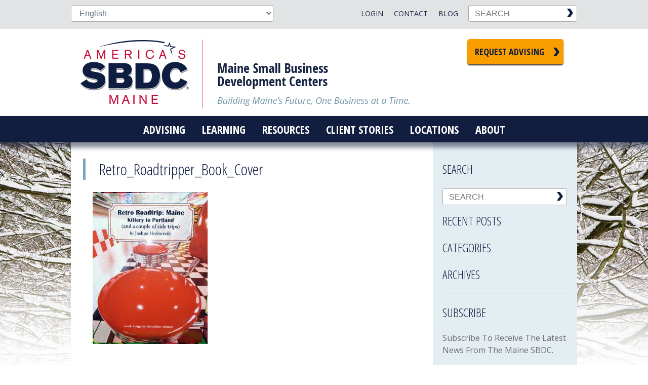

--- FILE ---
content_type: text/html; charset=UTF-8
request_url: https://www.mainesbdc.org/retro-roadtripper-kennebunk/retro_roadtripper_book_cover/
body_size: 17892
content:
<!doctype html>

<!--[if lt IE 7]><html lang="en-US" class="no-js lt-ie9 lt-ie8 lt-ie7"><![endif]-->
<!--[if (IE 7)&!(IEMobile)]><html lang="en-US" class="no-js lt-ie9 lt-ie8"><![endif]-->
<!--[if (IE 8)&!(IEMobile)]><html lang="en-US" class="no-js lt-ie9"><![endif]-->
<!--[if gt IE 8]><!--> <html lang="en-US" class="no-js"><!--<![endif]-->

	<head>
		<!-- Google Tag Manager -->
		<script>(function(w,d,s,l,i){w[l]=w[l]||[];w[l].push({'gtm.start':
		new Date().getTime(),event:'gtm.js'});var f=d.getElementsByTagName(s)[0],
		j=d.createElement(s),dl=l!='dataLayer'?'&l='+l:'';j.async=true;j.src=
		'https://www.googletagmanager.com/gtm.js?id='+i+dl;f.parentNode.insertBefore(j,f);
		})(window,document,'script','dataLayer','GTM-NW8P982');</script>
		<!-- End Google Tag Manager -->
		
		<meta charset="utf-8">
<script type="text/javascript">
/* <![CDATA[ */
var gform;gform||(document.addEventListener("gform_main_scripts_loaded",function(){gform.scriptsLoaded=!0}),document.addEventListener("gform/theme/scripts_loaded",function(){gform.themeScriptsLoaded=!0}),window.addEventListener("DOMContentLoaded",function(){gform.domLoaded=!0}),gform={domLoaded:!1,scriptsLoaded:!1,themeScriptsLoaded:!1,isFormEditor:()=>"function"==typeof InitializeEditor,callIfLoaded:function(o){return!(!gform.domLoaded||!gform.scriptsLoaded||!gform.themeScriptsLoaded&&!gform.isFormEditor()||(gform.isFormEditor()&&console.warn("The use of gform.initializeOnLoaded() is deprecated in the form editor context and will be removed in Gravity Forms 3.1."),o(),0))},initializeOnLoaded:function(o){gform.callIfLoaded(o)||(document.addEventListener("gform_main_scripts_loaded",()=>{gform.scriptsLoaded=!0,gform.callIfLoaded(o)}),document.addEventListener("gform/theme/scripts_loaded",()=>{gform.themeScriptsLoaded=!0,gform.callIfLoaded(o)}),window.addEventListener("DOMContentLoaded",()=>{gform.domLoaded=!0,gform.callIfLoaded(o)}))},hooks:{action:{},filter:{}},addAction:function(o,r,e,t){gform.addHook("action",o,r,e,t)},addFilter:function(o,r,e,t){gform.addHook("filter",o,r,e,t)},doAction:function(o){gform.doHook("action",o,arguments)},applyFilters:function(o){return gform.doHook("filter",o,arguments)},removeAction:function(o,r){gform.removeHook("action",o,r)},removeFilter:function(o,r,e){gform.removeHook("filter",o,r,e)},addHook:function(o,r,e,t,n){null==gform.hooks[o][r]&&(gform.hooks[o][r]=[]);var d=gform.hooks[o][r];null==n&&(n=r+"_"+d.length),gform.hooks[o][r].push({tag:n,callable:e,priority:t=null==t?10:t})},doHook:function(r,o,e){var t;if(e=Array.prototype.slice.call(e,1),null!=gform.hooks[r][o]&&((o=gform.hooks[r][o]).sort(function(o,r){return o.priority-r.priority}),o.forEach(function(o){"function"!=typeof(t=o.callable)&&(t=window[t]),"action"==r?t.apply(null,e):e[0]=t.apply(null,e)})),"filter"==r)return e[0]},removeHook:function(o,r,t,n){var e;null!=gform.hooks[o][r]&&(e=(e=gform.hooks[o][r]).filter(function(o,r,e){return!!(null!=n&&n!=o.tag||null!=t&&t!=o.priority)}),gform.hooks[o][r]=e)}});
/* ]]> */
</script>


				<meta http-equiv="X-UA-Compatible" content="IE=edge">

		<title>Retro_Roadtripper_Book_Cover - Maine SBDC</title>

				<meta name="HandheldFriendly" content="True">
		<meta name="MobileOptimized" content="320">
		<meta name="viewport" content="width=device-width, initial-scale=1.0"/>

				<link rel="apple-touch-icon" href="https://www.mainesbdc.org/wp-content/themes/mesbdc/library/images/apple-icon-touch.png">
		<link rel="icon" href="https://www.mainesbdc.org/wp-content/themes/mesbdc/favicon.png">
		<!--[if IE]>
			<link rel="shortcut icon" href="https://www.mainesbdc.org/wp-content/themes/mesbdc/favicon.ico">
		<![endif]-->
				<meta name="msapplication-TileColor" content="#f01d4f">
		<meta name="msapplication-TileImage" content="https://www.mainesbdc.org/wp-content/themes/mesbdc/library/images/win8-tile-icon.png">

		<link rel="pingback" href="https://www.mainesbdc.org/xmlrpc.php">

		<style type="text/css">.js .flash {display: none;}</style>
		<meta name='robots' content='index, follow, max-image-preview:large, max-snippet:-1, max-video-preview:-1' />

	<!-- This site is optimized with the Yoast SEO plugin v26.6 - https://yoast.com/wordpress/plugins/seo/ -->
	<link rel="canonical" href="https://www.mainesbdc.org/retro-roadtripper-kennebunk/retro_roadtripper_book_cover/" />
	<meta property="og:locale" content="en_US" />
	<meta property="og:type" content="article" />
	<meta property="og:title" content="Retro_Roadtripper_Book_Cover - Maine SBDC" />
	<meta property="og:url" content="https://www.mainesbdc.org/retro-roadtripper-kennebunk/retro_roadtripper_book_cover/" />
	<meta property="og:site_name" content="Maine SBDC" />
	<meta property="og:image" content="https://www.mainesbdc.org/retro-roadtripper-kennebunk/retro_roadtripper_book_cover" />
	<meta property="og:image:width" content="1934" />
	<meta property="og:image:height" content="2560" />
	<meta property="og:image:type" content="image/jpeg" />
	<meta name="twitter:card" content="summary_large_image" />
	<script type="application/ld+json" class="yoast-schema-graph">{"@context":"https://schema.org","@graph":[{"@type":"WebPage","@id":"https://www.mainesbdc.org/retro-roadtripper-kennebunk/retro_roadtripper_book_cover/","url":"https://www.mainesbdc.org/retro-roadtripper-kennebunk/retro_roadtripper_book_cover/","name":"Retro_Roadtripper_Book_Cover - Maine SBDC","isPartOf":{"@id":"https://www.mainesbdc.org/#website"},"primaryImageOfPage":{"@id":"https://www.mainesbdc.org/retro-roadtripper-kennebunk/retro_roadtripper_book_cover/#primaryimage"},"image":{"@id":"https://www.mainesbdc.org/retro-roadtripper-kennebunk/retro_roadtripper_book_cover/#primaryimage"},"thumbnailUrl":"https://www.mainesbdc.org/wp-content/uploads/2022/08/Retro_Roadtripper_Book_Cover-scaled.jpg","datePublished":"2022-08-12T15:19:12+00:00","breadcrumb":{"@id":"https://www.mainesbdc.org/retro-roadtripper-kennebunk/retro_roadtripper_book_cover/#breadcrumb"},"inLanguage":"en-US","potentialAction":[{"@type":"ReadAction","target":["https://www.mainesbdc.org/retro-roadtripper-kennebunk/retro_roadtripper_book_cover/"]}]},{"@type":"ImageObject","inLanguage":"en-US","@id":"https://www.mainesbdc.org/retro-roadtripper-kennebunk/retro_roadtripper_book_cover/#primaryimage","url":"https://www.mainesbdc.org/wp-content/uploads/2022/08/Retro_Roadtripper_Book_Cover-scaled.jpg","contentUrl":"https://www.mainesbdc.org/wp-content/uploads/2022/08/Retro_Roadtripper_Book_Cover-scaled.jpg","width":1934,"height":2560},{"@type":"BreadcrumbList","@id":"https://www.mainesbdc.org/retro-roadtripper-kennebunk/retro_roadtripper_book_cover/#breadcrumb","itemListElement":[{"@type":"ListItem","position":1,"name":"Home","item":"https://www.mainesbdc.org/"},{"@type":"ListItem","position":2,"name":"Retro Roadtripper &#8211; Kennebunk","item":"https://www.mainesbdc.org/retro-roadtripper-kennebunk/"},{"@type":"ListItem","position":3,"name":"Retro_Roadtripper_Book_Cover"}]},{"@type":"WebSite","@id":"https://www.mainesbdc.org/#website","url":"https://www.mainesbdc.org/","name":"Maine SBDC","description":"Building Maine&#039;s future, one business at a time.","potentialAction":[{"@type":"SearchAction","target":{"@type":"EntryPoint","urlTemplate":"https://www.mainesbdc.org/?s={search_term_string}"},"query-input":{"@type":"PropertyValueSpecification","valueRequired":true,"valueName":"search_term_string"}}],"inLanguage":"en-US"}]}</script>
	<!-- / Yoast SEO plugin. -->


<link rel='dns-prefetch' href='//maps.googleapis.com' />
<link rel="alternate" type="application/rss+xml" title="Maine SBDC &raquo; Feed" href="https://www.mainesbdc.org/feed/" />
<link rel="alternate" title="oEmbed (JSON)" type="application/json+oembed" href="https://www.mainesbdc.org/wp-json/oembed/1.0/embed?url=https%3A%2F%2Fwww.mainesbdc.org%2Fretro-roadtripper-kennebunk%2Fretro_roadtripper_book_cover%2F" />
<link rel="alternate" title="oEmbed (XML)" type="text/xml+oembed" href="https://www.mainesbdc.org/wp-json/oembed/1.0/embed?url=https%3A%2F%2Fwww.mainesbdc.org%2Fretro-roadtripper-kennebunk%2Fretro_roadtripper_book_cover%2F&#038;format=xml" />
<style id='wp-img-auto-sizes-contain-inline-css' type='text/css'>
img:is([sizes=auto i],[sizes^="auto," i]){contain-intrinsic-size:3000px 1500px}
/*# sourceURL=wp-img-auto-sizes-contain-inline-css */
</style>
<style id='wp-emoji-styles-inline-css' type='text/css'>

	img.wp-smiley, img.emoji {
		display: inline !important;
		border: none !important;
		box-shadow: none !important;
		height: 1em !important;
		width: 1em !important;
		margin: 0 0.07em !important;
		vertical-align: -0.1em !important;
		background: none !important;
		padding: 0 !important;
	}
/*# sourceURL=wp-emoji-styles-inline-css */
</style>
<style id='wp-block-library-inline-css' type='text/css'>
:root{--wp-block-synced-color:#7a00df;--wp-block-synced-color--rgb:122,0,223;--wp-bound-block-color:var(--wp-block-synced-color);--wp-editor-canvas-background:#ddd;--wp-admin-theme-color:#007cba;--wp-admin-theme-color--rgb:0,124,186;--wp-admin-theme-color-darker-10:#006ba1;--wp-admin-theme-color-darker-10--rgb:0,107,160.5;--wp-admin-theme-color-darker-20:#005a87;--wp-admin-theme-color-darker-20--rgb:0,90,135;--wp-admin-border-width-focus:2px}@media (min-resolution:192dpi){:root{--wp-admin-border-width-focus:1.5px}}.wp-element-button{cursor:pointer}:root .has-very-light-gray-background-color{background-color:#eee}:root .has-very-dark-gray-background-color{background-color:#313131}:root .has-very-light-gray-color{color:#eee}:root .has-very-dark-gray-color{color:#313131}:root .has-vivid-green-cyan-to-vivid-cyan-blue-gradient-background{background:linear-gradient(135deg,#00d084,#0693e3)}:root .has-purple-crush-gradient-background{background:linear-gradient(135deg,#34e2e4,#4721fb 50%,#ab1dfe)}:root .has-hazy-dawn-gradient-background{background:linear-gradient(135deg,#faaca8,#dad0ec)}:root .has-subdued-olive-gradient-background{background:linear-gradient(135deg,#fafae1,#67a671)}:root .has-atomic-cream-gradient-background{background:linear-gradient(135deg,#fdd79a,#004a59)}:root .has-nightshade-gradient-background{background:linear-gradient(135deg,#330968,#31cdcf)}:root .has-midnight-gradient-background{background:linear-gradient(135deg,#020381,#2874fc)}:root{--wp--preset--font-size--normal:16px;--wp--preset--font-size--huge:42px}.has-regular-font-size{font-size:1em}.has-larger-font-size{font-size:2.625em}.has-normal-font-size{font-size:var(--wp--preset--font-size--normal)}.has-huge-font-size{font-size:var(--wp--preset--font-size--huge)}.has-text-align-center{text-align:center}.has-text-align-left{text-align:left}.has-text-align-right{text-align:right}.has-fit-text{white-space:nowrap!important}#end-resizable-editor-section{display:none}.aligncenter{clear:both}.items-justified-left{justify-content:flex-start}.items-justified-center{justify-content:center}.items-justified-right{justify-content:flex-end}.items-justified-space-between{justify-content:space-between}.screen-reader-text{border:0;clip-path:inset(50%);height:1px;margin:-1px;overflow:hidden;padding:0;position:absolute;width:1px;word-wrap:normal!important}.screen-reader-text:focus{background-color:#ddd;clip-path:none;color:#444;display:block;font-size:1em;height:auto;left:5px;line-height:normal;padding:15px 23px 14px;text-decoration:none;top:5px;width:auto;z-index:100000}html :where(.has-border-color){border-style:solid}html :where([style*=border-top-color]){border-top-style:solid}html :where([style*=border-right-color]){border-right-style:solid}html :where([style*=border-bottom-color]){border-bottom-style:solid}html :where([style*=border-left-color]){border-left-style:solid}html :where([style*=border-width]){border-style:solid}html :where([style*=border-top-width]){border-top-style:solid}html :where([style*=border-right-width]){border-right-style:solid}html :where([style*=border-bottom-width]){border-bottom-style:solid}html :where([style*=border-left-width]){border-left-style:solid}html :where(img[class*=wp-image-]){height:auto;max-width:100%}:where(figure){margin:0 0 1em}html :where(.is-position-sticky){--wp-admin--admin-bar--position-offset:var(--wp-admin--admin-bar--height,0px)}@media screen and (max-width:600px){html :where(.is-position-sticky){--wp-admin--admin-bar--position-offset:0px}}

/*# sourceURL=wp-block-library-inline-css */
</style><style id='global-styles-inline-css' type='text/css'>
:root{--wp--preset--aspect-ratio--square: 1;--wp--preset--aspect-ratio--4-3: 4/3;--wp--preset--aspect-ratio--3-4: 3/4;--wp--preset--aspect-ratio--3-2: 3/2;--wp--preset--aspect-ratio--2-3: 2/3;--wp--preset--aspect-ratio--16-9: 16/9;--wp--preset--aspect-ratio--9-16: 9/16;--wp--preset--color--black: #000000;--wp--preset--color--cyan-bluish-gray: #abb8c3;--wp--preset--color--white: #ffffff;--wp--preset--color--pale-pink: #f78da7;--wp--preset--color--vivid-red: #cf2e2e;--wp--preset--color--luminous-vivid-orange: #ff6900;--wp--preset--color--luminous-vivid-amber: #fcb900;--wp--preset--color--light-green-cyan: #7bdcb5;--wp--preset--color--vivid-green-cyan: #00d084;--wp--preset--color--pale-cyan-blue: #8ed1fc;--wp--preset--color--vivid-cyan-blue: #0693e3;--wp--preset--color--vivid-purple: #9b51e0;--wp--preset--gradient--vivid-cyan-blue-to-vivid-purple: linear-gradient(135deg,rgb(6,147,227) 0%,rgb(155,81,224) 100%);--wp--preset--gradient--light-green-cyan-to-vivid-green-cyan: linear-gradient(135deg,rgb(122,220,180) 0%,rgb(0,208,130) 100%);--wp--preset--gradient--luminous-vivid-amber-to-luminous-vivid-orange: linear-gradient(135deg,rgb(252,185,0) 0%,rgb(255,105,0) 100%);--wp--preset--gradient--luminous-vivid-orange-to-vivid-red: linear-gradient(135deg,rgb(255,105,0) 0%,rgb(207,46,46) 100%);--wp--preset--gradient--very-light-gray-to-cyan-bluish-gray: linear-gradient(135deg,rgb(238,238,238) 0%,rgb(169,184,195) 100%);--wp--preset--gradient--cool-to-warm-spectrum: linear-gradient(135deg,rgb(74,234,220) 0%,rgb(151,120,209) 20%,rgb(207,42,186) 40%,rgb(238,44,130) 60%,rgb(251,105,98) 80%,rgb(254,248,76) 100%);--wp--preset--gradient--blush-light-purple: linear-gradient(135deg,rgb(255,206,236) 0%,rgb(152,150,240) 100%);--wp--preset--gradient--blush-bordeaux: linear-gradient(135deg,rgb(254,205,165) 0%,rgb(254,45,45) 50%,rgb(107,0,62) 100%);--wp--preset--gradient--luminous-dusk: linear-gradient(135deg,rgb(255,203,112) 0%,rgb(199,81,192) 50%,rgb(65,88,208) 100%);--wp--preset--gradient--pale-ocean: linear-gradient(135deg,rgb(255,245,203) 0%,rgb(182,227,212) 50%,rgb(51,167,181) 100%);--wp--preset--gradient--electric-grass: linear-gradient(135deg,rgb(202,248,128) 0%,rgb(113,206,126) 100%);--wp--preset--gradient--midnight: linear-gradient(135deg,rgb(2,3,129) 0%,rgb(40,116,252) 100%);--wp--preset--font-size--small: 13px;--wp--preset--font-size--medium: 20px;--wp--preset--font-size--large: 36px;--wp--preset--font-size--x-large: 42px;--wp--preset--spacing--20: 0.44rem;--wp--preset--spacing--30: 0.67rem;--wp--preset--spacing--40: 1rem;--wp--preset--spacing--50: 1.5rem;--wp--preset--spacing--60: 2.25rem;--wp--preset--spacing--70: 3.38rem;--wp--preset--spacing--80: 5.06rem;--wp--preset--shadow--natural: 6px 6px 9px rgba(0, 0, 0, 0.2);--wp--preset--shadow--deep: 12px 12px 50px rgba(0, 0, 0, 0.4);--wp--preset--shadow--sharp: 6px 6px 0px rgba(0, 0, 0, 0.2);--wp--preset--shadow--outlined: 6px 6px 0px -3px rgb(255, 255, 255), 6px 6px rgb(0, 0, 0);--wp--preset--shadow--crisp: 6px 6px 0px rgb(0, 0, 0);}:where(.is-layout-flex){gap: 0.5em;}:where(.is-layout-grid){gap: 0.5em;}body .is-layout-flex{display: flex;}.is-layout-flex{flex-wrap: wrap;align-items: center;}.is-layout-flex > :is(*, div){margin: 0;}body .is-layout-grid{display: grid;}.is-layout-grid > :is(*, div){margin: 0;}:where(.wp-block-columns.is-layout-flex){gap: 2em;}:where(.wp-block-columns.is-layout-grid){gap: 2em;}:where(.wp-block-post-template.is-layout-flex){gap: 1.25em;}:where(.wp-block-post-template.is-layout-grid){gap: 1.25em;}.has-black-color{color: var(--wp--preset--color--black) !important;}.has-cyan-bluish-gray-color{color: var(--wp--preset--color--cyan-bluish-gray) !important;}.has-white-color{color: var(--wp--preset--color--white) !important;}.has-pale-pink-color{color: var(--wp--preset--color--pale-pink) !important;}.has-vivid-red-color{color: var(--wp--preset--color--vivid-red) !important;}.has-luminous-vivid-orange-color{color: var(--wp--preset--color--luminous-vivid-orange) !important;}.has-luminous-vivid-amber-color{color: var(--wp--preset--color--luminous-vivid-amber) !important;}.has-light-green-cyan-color{color: var(--wp--preset--color--light-green-cyan) !important;}.has-vivid-green-cyan-color{color: var(--wp--preset--color--vivid-green-cyan) !important;}.has-pale-cyan-blue-color{color: var(--wp--preset--color--pale-cyan-blue) !important;}.has-vivid-cyan-blue-color{color: var(--wp--preset--color--vivid-cyan-blue) !important;}.has-vivid-purple-color{color: var(--wp--preset--color--vivid-purple) !important;}.has-black-background-color{background-color: var(--wp--preset--color--black) !important;}.has-cyan-bluish-gray-background-color{background-color: var(--wp--preset--color--cyan-bluish-gray) !important;}.has-white-background-color{background-color: var(--wp--preset--color--white) !important;}.has-pale-pink-background-color{background-color: var(--wp--preset--color--pale-pink) !important;}.has-vivid-red-background-color{background-color: var(--wp--preset--color--vivid-red) !important;}.has-luminous-vivid-orange-background-color{background-color: var(--wp--preset--color--luminous-vivid-orange) !important;}.has-luminous-vivid-amber-background-color{background-color: var(--wp--preset--color--luminous-vivid-amber) !important;}.has-light-green-cyan-background-color{background-color: var(--wp--preset--color--light-green-cyan) !important;}.has-vivid-green-cyan-background-color{background-color: var(--wp--preset--color--vivid-green-cyan) !important;}.has-pale-cyan-blue-background-color{background-color: var(--wp--preset--color--pale-cyan-blue) !important;}.has-vivid-cyan-blue-background-color{background-color: var(--wp--preset--color--vivid-cyan-blue) !important;}.has-vivid-purple-background-color{background-color: var(--wp--preset--color--vivid-purple) !important;}.has-black-border-color{border-color: var(--wp--preset--color--black) !important;}.has-cyan-bluish-gray-border-color{border-color: var(--wp--preset--color--cyan-bluish-gray) !important;}.has-white-border-color{border-color: var(--wp--preset--color--white) !important;}.has-pale-pink-border-color{border-color: var(--wp--preset--color--pale-pink) !important;}.has-vivid-red-border-color{border-color: var(--wp--preset--color--vivid-red) !important;}.has-luminous-vivid-orange-border-color{border-color: var(--wp--preset--color--luminous-vivid-orange) !important;}.has-luminous-vivid-amber-border-color{border-color: var(--wp--preset--color--luminous-vivid-amber) !important;}.has-light-green-cyan-border-color{border-color: var(--wp--preset--color--light-green-cyan) !important;}.has-vivid-green-cyan-border-color{border-color: var(--wp--preset--color--vivid-green-cyan) !important;}.has-pale-cyan-blue-border-color{border-color: var(--wp--preset--color--pale-cyan-blue) !important;}.has-vivid-cyan-blue-border-color{border-color: var(--wp--preset--color--vivid-cyan-blue) !important;}.has-vivid-purple-border-color{border-color: var(--wp--preset--color--vivid-purple) !important;}.has-vivid-cyan-blue-to-vivid-purple-gradient-background{background: var(--wp--preset--gradient--vivid-cyan-blue-to-vivid-purple) !important;}.has-light-green-cyan-to-vivid-green-cyan-gradient-background{background: var(--wp--preset--gradient--light-green-cyan-to-vivid-green-cyan) !important;}.has-luminous-vivid-amber-to-luminous-vivid-orange-gradient-background{background: var(--wp--preset--gradient--luminous-vivid-amber-to-luminous-vivid-orange) !important;}.has-luminous-vivid-orange-to-vivid-red-gradient-background{background: var(--wp--preset--gradient--luminous-vivid-orange-to-vivid-red) !important;}.has-very-light-gray-to-cyan-bluish-gray-gradient-background{background: var(--wp--preset--gradient--very-light-gray-to-cyan-bluish-gray) !important;}.has-cool-to-warm-spectrum-gradient-background{background: var(--wp--preset--gradient--cool-to-warm-spectrum) !important;}.has-blush-light-purple-gradient-background{background: var(--wp--preset--gradient--blush-light-purple) !important;}.has-blush-bordeaux-gradient-background{background: var(--wp--preset--gradient--blush-bordeaux) !important;}.has-luminous-dusk-gradient-background{background: var(--wp--preset--gradient--luminous-dusk) !important;}.has-pale-ocean-gradient-background{background: var(--wp--preset--gradient--pale-ocean) !important;}.has-electric-grass-gradient-background{background: var(--wp--preset--gradient--electric-grass) !important;}.has-midnight-gradient-background{background: var(--wp--preset--gradient--midnight) !important;}.has-small-font-size{font-size: var(--wp--preset--font-size--small) !important;}.has-medium-font-size{font-size: var(--wp--preset--font-size--medium) !important;}.has-large-font-size{font-size: var(--wp--preset--font-size--large) !important;}.has-x-large-font-size{font-size: var(--wp--preset--font-size--x-large) !important;}
/*# sourceURL=global-styles-inline-css */
</style>

<style id='classic-theme-styles-inline-css' type='text/css'>
/*! This file is auto-generated */
.wp-block-button__link{color:#fff;background-color:#32373c;border-radius:9999px;box-shadow:none;text-decoration:none;padding:calc(.667em + 2px) calc(1.333em + 2px);font-size:1.125em}.wp-block-file__button{background:#32373c;color:#fff;text-decoration:none}
/*# sourceURL=/wp-includes/css/classic-themes.min.css */
</style>
<link rel='stylesheet' id='dashicons-css' href='https://www.mainesbdc.org/wp-includes/css/dashicons.min.css' type='text/css' media='all' />
<link rel='stylesheet' id='searchwp-live-search-css' href='https://www.mainesbdc.org/wp-content/plugins/searchwp-live-ajax-search/assets/styles/style.min.css' type='text/css' media='all' />
<style id='searchwp-live-search-inline-css' type='text/css'>
.searchwp-live-search-result .searchwp-live-search-result--title a {
  font-size: 16px;
}
.searchwp-live-search-result .searchwp-live-search-result--price {
  font-size: 14px;
}
.searchwp-live-search-result .searchwp-live-search-result--add-to-cart .button {
  font-size: 14px;
}

/*# sourceURL=searchwp-live-search-inline-css */
</style>
<link rel='stylesheet' id='nice-style-css' href='https://www.mainesbdc.org/wp-content/themes/mesbdc/library/js/libs/jquery-nice-select/css/nice-select.css' type='text/css' media='all' />
<link rel='stylesheet' id='bones-stylesheet-css' href='https://www.mainesbdc.org/wp-content/themes/mesbdc/library/css/style.css?v=032420231120' type='text/css' media='all' />
<link rel='stylesheet' id='googleFonts-css' href='https://fonts.googleapis.com/css2?family=Open+Sans+Condensed:wght@300;700&#038;family=Open+Sans:ital,wght@0,300;0,400;0,600;0,700;1,300&#038;display=swap' type='text/css' media='all' />
<script type="text/javascript" src="https://www.mainesbdc.org/wp-includes/js/jquery/jquery.min.js" id="jquery-core-js"></script>
<script type="text/javascript" src="https://www.mainesbdc.org/wp-includes/js/jquery/jquery-migrate.min.js" id="jquery-migrate-js"></script>
<script type="text/javascript" src="https://www.mainesbdc.org/wp-content/themes/mesbdc/library/js/libs/modernizr.custom.min.js" id="bones-modernizr-js"></script>
<link rel="https://api.w.org/" href="https://www.mainesbdc.org/wp-json/" /><link rel="alternate" title="JSON" type="application/json" href="https://www.mainesbdc.org/wp-json/wp/v2/media/11012" /><link rel='shortlink' href='https://www.mainesbdc.org/?p=11012' />
<!-- SLP Custom CSS -->
<style type="text/css">
div#map.slp_map {
width:100%;
height:480px;
}
div#slp_tagline {
width:100%;
}
</style>

		<script type="text/javascript">jQuery('html').addClass('js'); </script>

					<style>
				/* Google Translate Wrangle */
#gtranslate_selector {
    display:block;
    clear:both;
    direction: rtl;
    position: relative;
    -webkit-appearance: none;
    width: 120px;
    height: 33px;
    outline: 0;
    border: 0;
    margin: 0 auto 1em;
    padding: 0 .75em 0 1.5em;
    font-family: "Open Sans","Helvetica Neue",Helvetica,Arial,sans-serif;
    font-weight: 600;
    font-size:14px;
    text-transform:uppercase;
    cursor: pointer;
    display: block;
    color: #162342;
    text-decoration: none;
    line-height: 1.2;
    background-color: transparent;
    background-image: none;
    background: url(/wp-content/themes/mesbdc/library/images/arrDwnDrk.png) no-repeat;
    background-size: 20px;
    background-position: 0 center;
    background-repeat: no-repeat;
    transition: all .2s ease-in-out;
    -moz-transition: all .2s ease-in-out;
    -webkit-transition: all .2s ease-in-out;
}

@media only screen and (min-width: 768px){
    #menu-top-menu {width: auto;padding-left:0;}
    #gtranslate_selector {float:right;margin: 0;clear:none;font-weight: 400;}
}			</style>
		
				<!-- Global site tag (gtag.js) - Google Analytics -->
		<script async src="https://www.googletagmanager.com/gtag/js?id=G-VKKQLTKV0F"></script>
		<script>
		  window.dataLayer = window.dataLayer || [];
		  function gtag(){dataLayer.push(arguments);}
		  gtag('js', new Date());

		  gtag('config', 'G-VKKQLTKV0F');
		</script>
		<!-- Global site tag (gtag.js) - Google Analytics -->
		<script async src="https://www.googletagmanager.com/gtag/js?id=UA-1095180-1"></script>
		<script>
		  window.dataLayer = window.dataLayer || [];
		  function gtag(){dataLayer.push(arguments);}
		  gtag('js', new Date());

		  gtag('config', 'UA-1095180-1');
		</script>
			</head>
	<body data-rsssl=1 class="attachment wp-singular attachment-template-default single single-attachment postid-11012 attachmentid-11012 attachment-jpeg wp-theme-mesbdc winter">
  <!-- Google Tag Manager (noscript) -->
  <noscript><iframe src="https://www.googletagmanager.com/ns.html?id=GTM-NW8P982"
  height="0" width="0" style="display:none;visibility:hidden"></iframe></noscript>
  <!-- End Google Tag Manager (noscript) -->
  	
	
	<div id="top_area">
		<div id="top_wrap" class="wrap cf">
			<ul id="menu-mobile-top-nav" class="nav top-nav cf"><li id="menu-item-236" class="menu-item menu-item-type-post_type menu-item-object-page menu-item-236"><a href="https://www.mainesbdc.org/advising/">Advising</a></li>
<li id="menu-item-237" class="menu-item menu-item-type-post_type menu-item-object-page menu-item-237"><a href="https://www.mainesbdc.org/locations/">Locations</a></li>
<li id="menu-item-238" class="terminator menu-item menu-item-type-custom menu-item-object-custom menu-item-238"><a href="tel:12077804420">207 780 4420</a></li>
</ul>			<form method="get" class="searchform" action="https://www.mainesbdc.org/" class="cf">
	<label class="hidden" for="s">Search:</label>
	<input type="text" value="" name="s" data-swplive="true" data-swpengine="default" data-swpconfig="default" class="s" placeholder="SEARCH" />
	<input type="image" alt="Submit Search" class="searchsubmit" src="https://www.mainesbdc.org/wp-content/themes/mesbdc/library/images/search_chev.png" value="SEARCH" />
</form>			<ul id="menu-top-menu" class="nav top-nav cf"><li id="menu-item-73" class="menu-item menu-item-type-post_type menu-item-object-page current_page_parent menu-item-73"><a href="https://www.mainesbdc.org/blog/">Blog</a></li>
<li id="menu-item-74" class="menu-item menu-item-type-post_type menu-item-object-page menu-item-74"><a href="https://www.mainesbdc.org/contact/">Contact</a></li>
<li id="menu-item-75" class="menu-item menu-item-type-custom menu-item-object-custom menu-item-75"><a href="https://mainesbdc.centerdynamics.com/centeric/">Login</a></li>
</ul>			<div class="gtranslate_wrapper" id="gt-wrapper-18679383"></div>		</div>
	</div>
		<div id="container">
			<header class="header" role="banner">
				<div id="inner-header" class="wrap cf">
					<a href="https://www.mainesbdc.org" rel="nofollow" id="homer"><div id="logo">Maine Small Business Development Centers</div></a>
										<a id="head_btn" class="button mega" href="https://mainesbdc.centerdynamics.com/reg.aspx?mode=counsel&center=11000&subloc=0" target="_blank">Request Advising</a>
														</div>
				<nav role="navigation" class="main_nav cf">
					<a href="#" id="menuToggle">Menu</a>
										<ul id="menu-main-menu" class="nav top-nav cf"><li id="menu-item-133" class="menu-item menu-item-type-post_type menu-item-object-page menu-item-133"><a href="https://www.mainesbdc.org/advising/">Advising</a></li>
<li id="menu-item-137" class="menu-item menu-item-type-post_type menu-item-object-page menu-item-has-children menu-item-137"><a href="https://www.mainesbdc.org/workshops/">Learning</a>
<ul class="sub-menu">
	<li id="menu-item-622" class="menu-item menu-item-type-custom menu-item-object-custom menu-item-622"><a href="https://mainesbdc.centerdynamics.com/Events.aspx?&#038;days=120">Live Webinars</a></li>
	<li id="menu-item-7723" class="menu-item menu-item-type-custom menu-item-object-custom menu-item-7723"><a href="https://sbdctraining.org/">On Demand eCourses</a></li>
	<li id="menu-item-527" class="menu-item menu-item-type-post_type menu-item-object-page menu-item-527"><a href="https://www.mainesbdc.org/workshops/online-workshops/">YouTube Resources</a></li>
</ul>
</li>
<li id="menu-item-135" class="menu-item menu-item-type-post_type menu-item-object-page menu-item-has-children menu-item-135"><a href="https://www.mainesbdc.org/resources/">Resources</a>
<ul class="sub-menu">
	<li id="menu-item-386" class="menu-item menu-item-type-post_type menu-item-object-page menu-item-386"><a href="https://www.mainesbdc.org/new-business/">New Business</a></li>
	<li id="menu-item-149" class="menu-item menu-item-type-post_type menu-item-object-page menu-item-149"><a href="https://www.mainesbdc.org/resources/business-planning/">Business Planning</a></li>
	<li id="menu-item-4024" class="menu-item menu-item-type-post_type menu-item-object-page menu-item-4024"><a href="https://www.mainesbdc.org/resources/financing-your-business/">Financing</a></li>
	<li id="menu-item-150" class="menu-item menu-item-type-post_type menu-item-object-page menu-item-150"><a href="https://www.mainesbdc.org/resources/financial/">Financial Analysis</a></li>
	<li id="menu-item-157" class="menu-item menu-item-type-post_type menu-item-object-page menu-item-157"><a href="https://www.mainesbdc.org/resources/marketing-sales/">Marketing</a></li>
	<li id="menu-item-162" class="menu-item menu-item-type-post_type menu-item-object-page menu-item-162"><a href="https://www.mainesbdc.org/resources/operations-management/">Management</a></li>
	<li id="menu-item-166" class="menu-item menu-item-type-post_type menu-item-object-page menu-item-166"><a href="https://www.mainesbdc.org/resources/tools-templates/">Tools &#038; Templates</a></li>
	<li id="menu-item-15121" class="menu-item menu-item-type-post_type menu-item-object-page menu-item-15121"><a href="https://www.mainesbdc.org/resources/manufacturing-onshoring/">Manufacturing &#038; Onshoring</a></li>
</ul>
</li>
<li id="menu-item-136" class="menu-item menu-item-type-post_type menu-item-object-page menu-item-136"><a href="https://www.mainesbdc.org/success-stories/">Client Stories</a></li>
<li id="menu-item-134" class="menu-item menu-item-type-post_type menu-item-object-page menu-item-134"><a href="https://www.mainesbdc.org/locations/">Locations</a></li>
<li id="menu-item-132" class="menu-item menu-item-type-post_type menu-item-object-page menu-item-has-children menu-item-132"><a href="https://www.mainesbdc.org/about/">About</a>
<ul class="sub-menu">
	<li id="menu-item-146" class="menu-item menu-item-type-post_type menu-item-object-page menu-item-146"><a href="https://www.mainesbdc.org/about/meet-our-team/">Meet Our Team</a></li>
	<li id="menu-item-4031" class="menu-item menu-item-type-post_type menu-item-object-page current_page_parent menu-item-4031"><a href="https://www.mainesbdc.org/blog/">Blog</a></li>
	<li id="menu-item-1270" class="menu-item menu-item-type-post_type menu-item-object-page menu-item-1270"><a href="https://www.mainesbdc.org/about/partners/">Partnerships</a></li>
	<li id="menu-item-145" class="menu-item menu-item-type-post_type menu-item-object-page menu-item-145"><a href="https://www.mainesbdc.org/about/program-results/">Program Results</a></li>
	<li id="menu-item-3412" class="menu-item menu-item-type-post_type menu-item-object-page menu-item-3412"><a href="https://www.mainesbdc.org/?page_id=3396">Advisory Board</a></li>
	<li id="menu-item-144" class="menu-item menu-item-type-post_type menu-item-object-page menu-item-144"><a href="https://www.mainesbdc.org/about/history-of-the-maine-sbdc/">History</a></li>
</ul>
</li>
</ul>				</nav>
			</header>

			<div id="content">

				<div id="inner-content" class="wrap cf">

					<div id="main" class="m-all t-2of3 d-5of7 cf" role="main">

						
							
              <article id="post-11012" class="cf post-11012 attachment type-attachment status-inherit hentry" role="article" itemscope itemtype="http://schema.org/BlogPosting">

                <header class="article-header">

                  <h1 class="entry-title single-title" itemprop="headline">Retro_Roadtripper_Book_Cover</h1>

                  <!-- p class="byline vcard">
                                      </p -->
                   

                </header> 
                <section class="entry-content cf" itemprop="articleBody">
                  <p class="attachment"><a href='https://www.mainesbdc.org/wp-content/uploads/2022/08/Retro_Roadtripper_Book_Cover-scaled.jpg'><img fetchpriority="high" decoding="async" width="227" height="300" src="https://www.mainesbdc.org/wp-content/uploads/2022/08/Retro_Roadtripper_Book_Cover-227x300.jpg" class="attachment-medium size-medium" alt="" srcset="https://www.mainesbdc.org/wp-content/uploads/2022/08/Retro_Roadtripper_Book_Cover-227x300.jpg 227w, https://www.mainesbdc.org/wp-content/uploads/2022/08/Retro_Roadtripper_Book_Cover-774x1024.jpg 774w, https://www.mainesbdc.org/wp-content/uploads/2022/08/Retro_Roadtripper_Book_Cover-768x1017.jpg 768w, https://www.mainesbdc.org/wp-content/uploads/2022/08/Retro_Roadtripper_Book_Cover-1160x1536.jpg 1160w, https://www.mainesbdc.org/wp-content/uploads/2022/08/Retro_Roadtripper_Book_Cover-1547x2048.jpg 1547w, https://www.mainesbdc.org/wp-content/uploads/2022/08/Retro_Roadtripper_Book_Cover-scaled.jpg 1934w" sizes="(max-width: 227px) 100vw, 227px" /></a></p>
                </section> 
                <footer class="article-footer">

                  
                  
                </footer> 
                
              </article> 
						
						
					</div>

									<div id="sidebar2" class="sidebar right m-all t-1of3 d-2of7 last-col cf" role="complementary">

					
						<div id="search-2" class="widget widget_search"><h4 class="widgettitle">Search</h4><form method="get" class="searchform" action="https://www.mainesbdc.org/" class="cf">
	<label class="hidden" for="s">Search:</label>
	<input type="text" value="" name="s" data-swplive="true" data-swpengine="default" data-swpconfig="default" class="s" placeholder="SEARCH" />
	<input type="image" alt="Submit Search" class="searchsubmit" src="https://www.mainesbdc.org/wp-content/themes/mesbdc/library/images/search_chev.png" value="SEARCH" />
</form></div><div id="collapsible-widget-2" class="widget collapsible-widget"><div class="collapsible-widget-container" id="cwa-collapsible-widget-2">
		<div id="recent-posts-2" class="widget widget_recent_entries collapsible-item">
		<h2 class="widgettitle">Recent Posts</h2>
		<ul>
											<li>
					<a href="https://www.mainesbdc.org/timber-candle-bar-boutique/">Timber Candle Bar &#038; Boutique &#8211; Caribou</a>
									</li>
											<li>
					<a href="https://www.mainesbdc.org/twinkle-time-cleaning/">Twinkle Time Cleaning &#8211; Millinocket</a>
									</li>
											<li>
					<a href="https://www.mainesbdc.org/the-power-of-collaboration-team-building/">The Power of Collaboration &#038; Team Building</a>
									</li>
					</ul>

		</div><div id="categories-2" class="widget widget_categories collapsible-item"><h2 class="widgettitle">Categories</h2>
			<ul>
					<li class="cat-item cat-item-98"><a href="https://www.mainesbdc.org/category/recovery-relaunch-resource-center/agriculture/">Agriculture</a>
</li>
	<li class="cat-item cat-item-99"><a href="https://www.mainesbdc.org/category/recovery-relaunch-resource-center/aquaculture/">Aquaculture</a>
</li>
	<li class="cat-item cat-item-73"><a href="https://www.mainesbdc.org/category/covid/">COVID</a>
</li>
	<li class="cat-item cat-item-102"><a href="https://www.mainesbdc.org/category/recovery-relaunch-resource-center/financials/">Financials</a>
</li>
	<li class="cat-item cat-item-100"><a href="https://www.mainesbdc.org/category/recovery-relaunch-resource-center/funding/">Funding</a>
</li>
	<li class="cat-item cat-item-97"><a href="https://www.mainesbdc.org/category/recovery-relaunch-resource-center/hospitality/">Hospitality</a>
</li>
	<li class="cat-item cat-item-101"><a href="https://www.mainesbdc.org/category/recovery-relaunch-resource-center/marketing/">Marketing</a>
</li>
	<li class="cat-item cat-item-1"><a href="https://www.mainesbdc.org/category/news-events/">News &amp; Events</a>
</li>
	<li class="cat-item cat-item-31"><a href="https://www.mainesbdc.org/category/newsletters/">Newsletters</a>
</li>
	<li class="cat-item cat-item-94"><a href="https://www.mainesbdc.org/category/partners/">Partners</a>
</li>
	<li class="cat-item cat-item-45"><a href="https://www.mainesbdc.org/category/pending/">pending</a>
</li>
	<li class="cat-item cat-item-77"><a href="https://www.mainesbdc.org/category/recovery-relaunch-resource-center/">Recovery &amp; Relaunch Resource Center</a>
</li>
	<li class="cat-item cat-item-96"><a href="https://www.mainesbdc.org/category/recovery-relaunch-resource-center/restaurant/">Restaurant</a>
</li>
	<li class="cat-item cat-item-95"><a href="https://www.mainesbdc.org/category/recovery-relaunch-resource-center/retail/">Retail</a>
</li>
	<li class="cat-item cat-item-104"><a href="https://www.mainesbdc.org/category/recovery-relaunch-resource-center/service-based/">Service-based</a>
</li>
	<li class="cat-item cat-item-36"><a href="https://www.mainesbdc.org/category/small-business-information/">Small Business Information</a>
</li>
	<li class="cat-item cat-item-20"><a href="https://www.mainesbdc.org/category/staff-updates/">Staff Updates</a>
</li>
	<li class="cat-item cat-item-5"><a href="https://www.mainesbdc.org/category/success-stories/">Success Stories</a>
</li>
			</ul>

			</div><div id="archives-2" class="widget widget_archive collapsible-item"><h2 class="widgettitle">Archives</h2>
			<ul>
					<li><a href='https://www.mainesbdc.org/2026/01/'>January 2026</a></li>
	<li><a href='https://www.mainesbdc.org/2025/12/'>December 2025</a></li>
	<li><a href='https://www.mainesbdc.org/2025/11/'>November 2025</a></li>
	<li><a href='https://www.mainesbdc.org/2025/10/'>October 2025</a></li>
	<li><a href='https://www.mainesbdc.org/2025/09/'>September 2025</a></li>
	<li><a href='https://www.mainesbdc.org/2025/08/'>August 2025</a></li>
	<li><a href='https://www.mainesbdc.org/2025/07/'>July 2025</a></li>
	<li><a href='https://www.mainesbdc.org/2025/06/'>June 2025</a></li>
	<li><a href='https://www.mainesbdc.org/2025/05/'>May 2025</a></li>
	<li><a href='https://www.mainesbdc.org/2025/04/'>April 2025</a></li>
	<li><a href='https://www.mainesbdc.org/2025/03/'>March 2025</a></li>
	<li><a href='https://www.mainesbdc.org/2025/02/'>February 2025</a></li>
	<li><a href='https://www.mainesbdc.org/2025/01/'>January 2025</a></li>
	<li><a href='https://www.mainesbdc.org/2024/12/'>December 2024</a></li>
	<li><a href='https://www.mainesbdc.org/2024/11/'>November 2024</a></li>
	<li><a href='https://www.mainesbdc.org/2024/10/'>October 2024</a></li>
	<li><a href='https://www.mainesbdc.org/2024/09/'>September 2024</a></li>
	<li><a href='https://www.mainesbdc.org/2024/08/'>August 2024</a></li>
	<li><a href='https://www.mainesbdc.org/2024/07/'>July 2024</a></li>
	<li><a href='https://www.mainesbdc.org/2024/06/'>June 2024</a></li>
	<li><a href='https://www.mainesbdc.org/2024/05/'>May 2024</a></li>
	<li><a href='https://www.mainesbdc.org/2024/04/'>April 2024</a></li>
	<li><a href='https://www.mainesbdc.org/2024/03/'>March 2024</a></li>
	<li><a href='https://www.mainesbdc.org/2024/02/'>February 2024</a></li>
	<li><a href='https://www.mainesbdc.org/2024/01/'>January 2024</a></li>
	<li><a href='https://www.mainesbdc.org/2023/12/'>December 2023</a></li>
	<li><a href='https://www.mainesbdc.org/2023/11/'>November 2023</a></li>
	<li><a href='https://www.mainesbdc.org/2023/10/'>October 2023</a></li>
	<li><a href='https://www.mainesbdc.org/2023/09/'>September 2023</a></li>
	<li><a href='https://www.mainesbdc.org/2023/08/'>August 2023</a></li>
	<li><a href='https://www.mainesbdc.org/2023/07/'>July 2023</a></li>
	<li><a href='https://www.mainesbdc.org/2023/06/'>June 2023</a></li>
	<li><a href='https://www.mainesbdc.org/2023/05/'>May 2023</a></li>
	<li><a href='https://www.mainesbdc.org/2023/04/'>April 2023</a></li>
	<li><a href='https://www.mainesbdc.org/2023/03/'>March 2023</a></li>
	<li><a href='https://www.mainesbdc.org/2023/02/'>February 2023</a></li>
	<li><a href='https://www.mainesbdc.org/2023/01/'>January 2023</a></li>
	<li><a href='https://www.mainesbdc.org/2022/12/'>December 2022</a></li>
	<li><a href='https://www.mainesbdc.org/2022/11/'>November 2022</a></li>
	<li><a href='https://www.mainesbdc.org/2022/10/'>October 2022</a></li>
	<li><a href='https://www.mainesbdc.org/2022/09/'>September 2022</a></li>
	<li><a href='https://www.mainesbdc.org/2022/08/'>August 2022</a></li>
	<li><a href='https://www.mainesbdc.org/2022/07/'>July 2022</a></li>
	<li><a href='https://www.mainesbdc.org/2022/06/'>June 2022</a></li>
	<li><a href='https://www.mainesbdc.org/2022/05/'>May 2022</a></li>
	<li><a href='https://www.mainesbdc.org/2022/04/'>April 2022</a></li>
	<li><a href='https://www.mainesbdc.org/2022/03/'>March 2022</a></li>
	<li><a href='https://www.mainesbdc.org/2022/02/'>February 2022</a></li>
	<li><a href='https://www.mainesbdc.org/2022/01/'>January 2022</a></li>
	<li><a href='https://www.mainesbdc.org/2021/12/'>December 2021</a></li>
	<li><a href='https://www.mainesbdc.org/2021/11/'>November 2021</a></li>
	<li><a href='https://www.mainesbdc.org/2021/10/'>October 2021</a></li>
	<li><a href='https://www.mainesbdc.org/2021/09/'>September 2021</a></li>
	<li><a href='https://www.mainesbdc.org/2021/08/'>August 2021</a></li>
	<li><a href='https://www.mainesbdc.org/2021/07/'>July 2021</a></li>
	<li><a href='https://www.mainesbdc.org/2021/06/'>June 2021</a></li>
	<li><a href='https://www.mainesbdc.org/2021/05/'>May 2021</a></li>
	<li><a href='https://www.mainesbdc.org/2021/04/'>April 2021</a></li>
	<li><a href='https://www.mainesbdc.org/2021/03/'>March 2021</a></li>
	<li><a href='https://www.mainesbdc.org/2021/02/'>February 2021</a></li>
	<li><a href='https://www.mainesbdc.org/2021/01/'>January 2021</a></li>
	<li><a href='https://www.mainesbdc.org/2020/12/'>December 2020</a></li>
	<li><a href='https://www.mainesbdc.org/2020/11/'>November 2020</a></li>
	<li><a href='https://www.mainesbdc.org/2020/10/'>October 2020</a></li>
	<li><a href='https://www.mainesbdc.org/2020/09/'>September 2020</a></li>
	<li><a href='https://www.mainesbdc.org/2020/08/'>August 2020</a></li>
	<li><a href='https://www.mainesbdc.org/2020/07/'>July 2020</a></li>
	<li><a href='https://www.mainesbdc.org/2020/05/'>May 2020</a></li>
	<li><a href='https://www.mainesbdc.org/2020/04/'>April 2020</a></li>
	<li><a href='https://www.mainesbdc.org/2020/03/'>March 2020</a></li>
	<li><a href='https://www.mainesbdc.org/2020/02/'>February 2020</a></li>
	<li><a href='https://www.mainesbdc.org/2020/01/'>January 2020</a></li>
	<li><a href='https://www.mainesbdc.org/2019/12/'>December 2019</a></li>
	<li><a href='https://www.mainesbdc.org/2019/11/'>November 2019</a></li>
	<li><a href='https://www.mainesbdc.org/2019/10/'>October 2019</a></li>
	<li><a href='https://www.mainesbdc.org/2019/09/'>September 2019</a></li>
	<li><a href='https://www.mainesbdc.org/2019/08/'>August 2019</a></li>
	<li><a href='https://www.mainesbdc.org/2019/07/'>July 2019</a></li>
	<li><a href='https://www.mainesbdc.org/2019/05/'>May 2019</a></li>
	<li><a href='https://www.mainesbdc.org/2019/04/'>April 2019</a></li>
	<li><a href='https://www.mainesbdc.org/2019/03/'>March 2019</a></li>
	<li><a href='https://www.mainesbdc.org/2019/01/'>January 2019</a></li>
	<li><a href='https://www.mainesbdc.org/2018/12/'>December 2018</a></li>
	<li><a href='https://www.mainesbdc.org/2018/11/'>November 2018</a></li>
	<li><a href='https://www.mainesbdc.org/2018/10/'>October 2018</a></li>
	<li><a href='https://www.mainesbdc.org/2018/09/'>September 2018</a></li>
	<li><a href='https://www.mainesbdc.org/2018/08/'>August 2018</a></li>
	<li><a href='https://www.mainesbdc.org/2018/06/'>June 2018</a></li>
	<li><a href='https://www.mainesbdc.org/2018/05/'>May 2018</a></li>
	<li><a href='https://www.mainesbdc.org/2018/04/'>April 2018</a></li>
	<li><a href='https://www.mainesbdc.org/2018/03/'>March 2018</a></li>
	<li><a href='https://www.mainesbdc.org/2018/02/'>February 2018</a></li>
	<li><a href='https://www.mainesbdc.org/2018/01/'>January 2018</a></li>
	<li><a href='https://www.mainesbdc.org/2017/12/'>December 2017</a></li>
	<li><a href='https://www.mainesbdc.org/2017/11/'>November 2017</a></li>
	<li><a href='https://www.mainesbdc.org/2017/10/'>October 2017</a></li>
	<li><a href='https://www.mainesbdc.org/2017/09/'>September 2017</a></li>
	<li><a href='https://www.mainesbdc.org/2017/08/'>August 2017</a></li>
	<li><a href='https://www.mainesbdc.org/2017/07/'>July 2017</a></li>
	<li><a href='https://www.mainesbdc.org/2017/06/'>June 2017</a></li>
	<li><a href='https://www.mainesbdc.org/2017/05/'>May 2017</a></li>
	<li><a href='https://www.mainesbdc.org/2017/04/'>April 2017</a></li>
	<li><a href='https://www.mainesbdc.org/2017/03/'>March 2017</a></li>
	<li><a href='https://www.mainesbdc.org/2017/02/'>February 2017</a></li>
	<li><a href='https://www.mainesbdc.org/2017/01/'>January 2017</a></li>
	<li><a href='https://www.mainesbdc.org/2016/12/'>December 2016</a></li>
	<li><a href='https://www.mainesbdc.org/2016/11/'>November 2016</a></li>
	<li><a href='https://www.mainesbdc.org/2016/10/'>October 2016</a></li>
	<li><a href='https://www.mainesbdc.org/2016/09/'>September 2016</a></li>
	<li><a href='https://www.mainesbdc.org/2016/08/'>August 2016</a></li>
	<li><a href='https://www.mainesbdc.org/2016/06/'>June 2016</a></li>
	<li><a href='https://www.mainesbdc.org/2016/05/'>May 2016</a></li>
	<li><a href='https://www.mainesbdc.org/2016/03/'>March 2016</a></li>
	<li><a href='https://www.mainesbdc.org/2016/02/'>February 2016</a></li>
	<li><a href='https://www.mainesbdc.org/2016/01/'>January 2016</a></li>
	<li><a href='https://www.mainesbdc.org/2015/10/'>October 2015</a></li>
	<li><a href='https://www.mainesbdc.org/2015/08/'>August 2015</a></li>
	<li><a href='https://www.mainesbdc.org/2014/08/'>August 2014</a></li>
			</ul>

			</div></div></div><div id="gform_widget-2" class="widget gform_widget"><h4 class="widgettitle">Subscribe</h4><link rel='stylesheet' id='gforms_reset_css-css' href='https://www.mainesbdc.org/wp-content/plugins/gravityforms/legacy/css/formreset.min.css' type='text/css' media='all' />
<link rel='stylesheet' id='gforms_formsmain_css-css' href='https://www.mainesbdc.org/wp-content/plugins/gravityforms/legacy/css/formsmain.min.css' type='text/css' media='all' />
<link rel='stylesheet' id='gforms_ready_class_css-css' href='https://www.mainesbdc.org/wp-content/plugins/gravityforms/legacy/css/readyclass.min.css' type='text/css' media='all' />
<link rel='stylesheet' id='gforms_browsers_css-css' href='https://www.mainesbdc.org/wp-content/plugins/gravityforms/legacy/css/browsers.min.css' type='text/css' media='all' />
<script type="text/javascript" src="https://www.mainesbdc.org/wp-includes/js/dist/dom-ready.min.js" id="wp-dom-ready-js"></script>
<script type="text/javascript" src="https://www.mainesbdc.org/wp-includes/js/dist/hooks.min.js" id="wp-hooks-js"></script>
<script type="text/javascript" src="https://www.mainesbdc.org/wp-includes/js/dist/i18n.min.js" id="wp-i18n-js"></script>
<script type="text/javascript" id="wp-i18n-js-after">
/* <![CDATA[ */
wp.i18n.setLocaleData( { 'text direction\u0004ltr': [ 'ltr' ] } );
//# sourceURL=wp-i18n-js-after
/* ]]> */
</script>
<script type="text/javascript" src="https://www.mainesbdc.org/wp-includes/js/dist/a11y.min.js" id="wp-a11y-js"></script>
<script type="text/javascript" defer='defer' src="https://www.mainesbdc.org/wp-content/plugins/gravityforms/js/jquery.json.min.js" id="gform_json-js"></script>
<script type="text/javascript" id="gform_gravityforms-js-extra">
/* <![CDATA[ */
var gform_i18n = {"datepicker":{"days":{"monday":"Mo","tuesday":"Tu","wednesday":"We","thursday":"Th","friday":"Fr","saturday":"Sa","sunday":"Su"},"months":{"january":"January","february":"February","march":"March","april":"April","may":"May","june":"June","july":"July","august":"August","september":"September","october":"October","november":"November","december":"December"},"firstDay":1,"iconText":"Select date"}};
var gf_legacy_multi = [];
var gform_gravityforms = {"strings":{"invalid_file_extension":"This type of file is not allowed. Must be one of the following:","delete_file":"Delete this file","in_progress":"in progress","file_exceeds_limit":"File exceeds size limit","illegal_extension":"This type of file is not allowed.","max_reached":"Maximum number of files reached","unknown_error":"There was a problem while saving the file on the server","currently_uploading":"Please wait for the uploading to complete","cancel":"Cancel","cancel_upload":"Cancel this upload","cancelled":"Cancelled","error":"Error","message":"Message"},"vars":{"images_url":"https://www.mainesbdc.org/wp-content/plugins/gravityforms/images"}};
var gf_global = {"gf_currency_config":{"name":"U.S. Dollar","symbol_left":"$","symbol_right":"","symbol_padding":"","thousand_separator":",","decimal_separator":".","decimals":2,"code":"USD"},"base_url":"https://www.mainesbdc.org/wp-content/plugins/gravityforms","number_formats":[],"spinnerUrl":"https://www.mainesbdc.org/wp-content/plugins/gravityforms/images/spinner.svg","version_hash":"3701de81b2a74a33e949c18358d8e968","strings":{"newRowAdded":"New row added.","rowRemoved":"Row removed","formSaved":"The form has been saved.  The content contains the link to return and complete the form."}};
//# sourceURL=gform_gravityforms-js-extra
/* ]]> */
</script>
<script type="text/javascript" defer='defer' src="https://www.mainesbdc.org/wp-content/plugins/gravityforms/js/gravityforms.min.js" id="gform_gravityforms-js"></script>
<script type="text/javascript" defer='defer' src="https://www.mainesbdc.org/wp-content/plugins/gravityforms/js/placeholders.jquery.min.js" id="gform_placeholder-js"></script>

                <div class='gf_browser_chrome gform_wrapper gform_legacy_markup_wrapper gform-theme--no-framework' data-form-theme='legacy' data-form-index='0' id='gform_wrapper_1' >
                        <div class='gform_heading'>
                            <p class='gform_description'>Subscribe To Receive The Latest News From The Maine SBDC.</p>
                        </div><form method='post' enctype='multipart/form-data'  id='gform_1'  action='/retro-roadtripper-kennebunk/retro_roadtripper_book_cover/' data-formid='1' novalidate>
                        <div class='gform-body gform_body'><ul id='gform_fields_1' class='gform_fields top_label form_sublabel_below description_below validation_below'><li id="field_1_2" class="gfield gfield--type-honeypot gform_validation_container field_sublabel_below gfield--has-description field_description_below field_validation_below gfield_visibility_visible"  ><label class='gfield_label gform-field-label' for='input_1_2'>URL</label><div class='ginput_container'><input name='input_2' id='input_1_2' type='text' value='' autocomplete='new-password'/></div><div class='gfield_description' id='gfield_description_1_2'>This field is for validation purposes and should be left unchanged.</div></li><li id="field_1_1" class="gfield gfield--type-email field_sublabel_below gfield--no-description field_description_below hidden_label field_validation_below gfield_visibility_visible"  ><label class='gfield_label gform-field-label' for='input_1_1'>Email</label><div class='ginput_container ginput_container_email'>
                            <input name='input_1' id='input_1_1' type='email' value='' class='medium'   placeholder='Your Email Address'  aria-invalid="false"  />
                        </div></li></ul></div>
        <div class='gform-footer gform_footer top_label'> <input type='image' src='https://www.mainesbdc.org/wp-content/themes/mesbdc/library/images/search_chev.png' id='gform_submit_button_1' onclick='gform.submission.handleButtonClick(this);' data-submission-type='submit' class='gform_button button gform_image_button' alt='Submit'  /> 
            <input type='hidden' class='gform_hidden' name='gform_submission_method' data-js='gform_submission_method_1' value='postback' />
            <input type='hidden' class='gform_hidden' name='gform_theme' data-js='gform_theme_1' id='gform_theme_1' value='legacy' />
            <input type='hidden' class='gform_hidden' name='gform_style_settings' data-js='gform_style_settings_1' id='gform_style_settings_1' value='' />
            <input type='hidden' class='gform_hidden' name='is_submit_1' value='1' />
            <input type='hidden' class='gform_hidden' name='gform_submit' value='1' />
            
            <input type='hidden' class='gform_hidden' name='gform_unique_id' value='' />
            <input type='hidden' class='gform_hidden' name='state_1' value='WyJbXSIsIjIzOTYyZGRkNTY5ZDFhZjAzOWIxMzFkMThmM2M2ZDE4Il0=' />
            <input type='hidden' autocomplete='off' class='gform_hidden' name='gform_target_page_number_1' id='gform_target_page_number_1' value='0' />
            <input type='hidden' autocomplete='off' class='gform_hidden' name='gform_source_page_number_1' id='gform_source_page_number_1' value='1' />
            <input type='hidden' name='gform_field_values' value='' />
            
        </div>
                        </form>
                        </div><script type="text/javascript">
/* <![CDATA[ */
 gform.initializeOnLoaded( function() {gformInitSpinner( 1, 'https://www.mainesbdc.org/wp-content/plugins/gravityforms/images/spinner.svg', true );jQuery('#gform_ajax_frame_1').on('load',function(){var contents = jQuery(this).contents().find('*').html();var is_postback = contents.indexOf('GF_AJAX_POSTBACK') >= 0;if(!is_postback){return;}var form_content = jQuery(this).contents().find('#gform_wrapper_1');var is_confirmation = jQuery(this).contents().find('#gform_confirmation_wrapper_1').length > 0;var is_redirect = contents.indexOf('gformRedirect(){') >= 0;var is_form = form_content.length > 0 && ! is_redirect && ! is_confirmation;var mt = parseInt(jQuery('html').css('margin-top'), 10) + parseInt(jQuery('body').css('margin-top'), 10) + 100;if(is_form){jQuery('#gform_wrapper_1').html(form_content.html());if(form_content.hasClass('gform_validation_error')){jQuery('#gform_wrapper_1').addClass('gform_validation_error');} else {jQuery('#gform_wrapper_1').removeClass('gform_validation_error');}setTimeout( function() { /* delay the scroll by 50 milliseconds to fix a bug in chrome */  }, 50 );if(window['gformInitDatepicker']) {gformInitDatepicker();}if(window['gformInitPriceFields']) {gformInitPriceFields();}var current_page = jQuery('#gform_source_page_number_1').val();gformInitSpinner( 1, 'https://www.mainesbdc.org/wp-content/plugins/gravityforms/images/spinner.svg', true );jQuery(document).trigger('gform_page_loaded', [1, current_page]);window['gf_submitting_1'] = false;}else if(!is_redirect){var confirmation_content = jQuery(this).contents().find('.GF_AJAX_POSTBACK').html();if(!confirmation_content){confirmation_content = contents;}jQuery('#gform_wrapper_1').replaceWith(confirmation_content);jQuery(document).trigger('gform_confirmation_loaded', [1]);window['gf_submitting_1'] = false;wp.a11y.speak(jQuery('#gform_confirmation_message_1').text());}else{jQuery('#gform_1').append(contents);if(window['gformRedirect']) {gformRedirect();}}jQuery(document).trigger("gform_pre_post_render", [{ formId: "1", currentPage: "current_page", abort: function() { this.preventDefault(); } }]);        if (event && event.defaultPrevented) {                return;        }        const gformWrapperDiv = document.getElementById( "gform_wrapper_1" );        if ( gformWrapperDiv ) {            const visibilitySpan = document.createElement( "span" );            visibilitySpan.id = "gform_visibility_test_1";            gformWrapperDiv.insertAdjacentElement( "afterend", visibilitySpan );        }        const visibilityTestDiv = document.getElementById( "gform_visibility_test_1" );        let postRenderFired = false;        function triggerPostRender() {            if ( postRenderFired ) {                return;            }            postRenderFired = true;            gform.core.triggerPostRenderEvents( 1, current_page );            if ( visibilityTestDiv ) {                visibilityTestDiv.parentNode.removeChild( visibilityTestDiv );            }        }        function debounce( func, wait, immediate ) {            var timeout;            return function() {                var context = this, args = arguments;                var later = function() {                    timeout = null;                    if ( !immediate ) func.apply( context, args );                };                var callNow = immediate && !timeout;                clearTimeout( timeout );                timeout = setTimeout( later, wait );                if ( callNow ) func.apply( context, args );            };        }        const debouncedTriggerPostRender = debounce( function() {            triggerPostRender();        }, 200 );        if ( visibilityTestDiv && visibilityTestDiv.offsetParent === null ) {            const observer = new MutationObserver( ( mutations ) => {                mutations.forEach( ( mutation ) => {                    if ( mutation.type === 'attributes' && visibilityTestDiv.offsetParent !== null ) {                        debouncedTriggerPostRender();                        observer.disconnect();                    }                });            });            observer.observe( document.body, {                attributes: true,                childList: false,                subtree: true,                attributeFilter: [ 'style', 'class' ],            });        } else {            triggerPostRender();        }    } );} ); 
/* ]]> */
</script>
</div>
					
				</div>

				</div>

			</div>

	 			
					<div id="signup">
						<div id="inner-signup" class="wrap">
														<p>Subscribe To Receive The Latest News From The Maine SBDC <a href="/signup" class="button white">Subscribe</a></p>
						</div>
					</div>

			

			<footer class="footer" role="contentinfo">

				<div id="inner-footer" class="wrap cf">

									<div id="sidebarf" class="sidebar m-all t-all d-all cf" role="complementary">
											<div id="black-studio-tinymce-2" class="widget widget_black_studio_tinymce"><div class="textwidget"><p><img class="alignnone size-full wp-image-231" src="https://www.mainesbdc.org/wp-content/uploads/2015/08/logo_trans.png" alt="logo_trans" width="156" height="104" /></p>
</div></div><div id="black-studio-tinymce-3" class="widget widget_black_studio_tinymce"><div class="textwidget"><p class="menu"><a href="/home">HOME</a> <a href="/about">ABOUT</a> <a href="/blog">BLOG</a> <a href="/contact">CONTACT</a> <a href="https://mainesbdc.centerdynamics.com/reg.aspx?mode=signin&amp;origurl=dashboard.aspx">LOGIN</a> <a href="/legal">LEGAL</a> <a href="/advising">ADVISING</a> <a href="/workshops">WORKSHOPS</a> <a href="/resources">RESOURCES</a> <a href="http://success-stories">SUCCESS STORIES</a> <a href="/locations">LOCATIONS</a></p>
<p><span>&copy;2026</span> <span>Maine SBDC, 55 Exeter Street, Portland, ME</span> 207-780-4420</p>
<ul id="socmed_m" class="nav cf mob">
	<li><a id="instagram_m" href="https://www.instagram.com/sbdcmaine/" target="_blank" rel="noopener">instagram</a></li>
	<li><a id="facebook_m" href="https://www.facebook.com/mainesbdc/" target="_blank" rel="noopener">facebook</a></li>
	<li><a id="linkedin_m" href="https://www.linkedin.com/company/mainesbdc/" target="_blank" rel="noopener">linkedin</a></li>
	<li><a id="youtube_m" href="https://www.youtube.com/channel/UCuO-X3RRYoQQJ5PGbpjRx_Q" target="_blank" rel="noopener">youtube</a></li>
</ul></div></div>										
											<div id="black-studio-tinymce-4" class="widget widget_black_studio_tinymce"><div class="textwidget"><p><img src="https://www.mainesbdc.org/wp-content/uploads/2018/05/SBA-PoweredBy.jpg" alt="" class="alignleft  wp-image-5824" role="img" style="display: inline-block; margin-top: 12px; padding: 10px; background: #fff;" width="57" height="66" /><img class="alignnone size-medium wp-image-234" src="https://www.mainesbdc.org/wp-content/uploads/2015/08/footer_logo_me.png" alt="footer_logo_me" width="74" height="83" /><img class="alignnone size-medium wp-image-233" src="https://www.mainesbdc.org/wp-content/uploads/2015/08/footer_logo_usm.png" alt="footer_logo_usm" width="170" height="83" /><img class="alignnone size-full wp-image-232" src="https://www.mainesbdc.org/wp-content/uploads/2015/08/footer_logo_sbdc.png" alt="footer_logo_sbdc" width="83" height="83" /></p>
<ul id="socmed" class="nav cf desk nochecks">
<li><a id="twitter" href="https://twitter.com/MaineSBDC" target="_blank" rel="noopener">twitter</a></li>
<li><a id="instagram" href="https://www.instagram.com/sbdcmaine/" target="_blank" rel="noopener">instagram</a></li>
<li><a id="facebook" href="https://www.facebook.com/mainesbdc/" target="_blank" rel="noopener">facebook</a></li>
<li><a id="linkedin" href="https://www.linkedin.com/company/mainesbdc/" target="_blank" rel="noopener">linkedin</a></li>
<li><a id="youtube" href="https://www.youtube.com/channel/UCuO-X3RRYoQQJ5PGbpjRx_Q" target="_blank" rel="noopener">youtube</a></li>
</ul>
<p style="clear: both; float: none; padding-top: 2em; font-size: 11px; text-align: right;"><a href="http://www.takeflyte.com" target="_blank" style="color: #ccc;" rel="noopener">Maine WordPress web design by flyte new media</a></p>
</div></div>									</div>

				</div>

			</footer>

		</div>

				<script type="speculationrules">
{"prefetch":[{"source":"document","where":{"and":[{"href_matches":"/*"},{"not":{"href_matches":["/wp-*.php","/wp-admin/*","/wp-content/uploads/*","/wp-content/*","/wp-content/plugins/*","/wp-content/themes/mesbdc/*","/*\\?(.+)"]}},{"not":{"selector_matches":"a[rel~=\"nofollow\"]"}},{"not":{"selector_matches":".no-prefetch, .no-prefetch a"}}]},"eagerness":"conservative"}]}
</script>
        <style>
            .searchwp-live-search-results {
                opacity: 0;
                transition: opacity .25s ease-in-out;
                -moz-transition: opacity .25s ease-in-out;
                -webkit-transition: opacity .25s ease-in-out;
                height: 0;
                overflow: hidden;
                z-index: 9999995; /* Exceed SearchWP Modal Search Form overlay. */
                position: absolute;
                display: none;
            }

            .searchwp-live-search-results-showing {
                display: block;
                opacity: 1;
                height: auto;
                overflow: auto;
            }

            .searchwp-live-search-no-results {
                padding: 3em 2em 0;
                text-align: center;
            }

            .searchwp-live-search-no-min-chars:after {
                content: "Continue typing";
                display: block;
                text-align: center;
                padding: 2em 2em 0;
            }
        </style>
                <script>
            var _SEARCHWP_LIVE_AJAX_SEARCH_BLOCKS = true;
            var _SEARCHWP_LIVE_AJAX_SEARCH_ENGINE = 'default';
            var _SEARCHWP_LIVE_AJAX_SEARCH_CONFIG = 'default';
        </script>
        
<!-- Collapsible Widget Area Options -->
<script type="text/javascript">var collapsible_widget_area = [{"id":"cwa-collapsible-widget-2","type":"accordion","heightStyle":"auto","collapsible":true,"closed":true,"cookie":false}];</script>
<!-- / Collapsible Widget Area Options --><script type="text/javascript" id="swp-live-search-client-js-extra">
/* <![CDATA[ */
var searchwp_live_search_params = [];
searchwp_live_search_params = {"ajaxurl":"https:\/\/www.mainesbdc.org\/wp-admin\/admin-ajax.php","origin_id":11012,"config":{"default":{"engine":"default","input":{"delay":300,"min_chars":3},"results":{"position":"bottom","width":"auto","offset":{"x":0,"y":5}},"spinner":{"lines":12,"length":8,"width":3,"radius":8,"scale":1,"corners":1,"color":"#424242","fadeColor":"transparent","speed":1,"rotate":0,"animation":"searchwp-spinner-line-fade-quick","direction":1,"zIndex":2000000000,"className":"spinner","top":"50%","left":"50%","shadow":"0 0 1px transparent","position":"absolute"}},"sbdc_config":{"engine":"resource_center","input":{"delay":500,"min_chars":3},"results":{"position":"bottom","width":"auto","offset":{"x":0,"y":0}},"spinner":{"lines":13,"length":38,"width":17,"radius":45,"scale":0.1499999999999999944488848768742172978818416595458984375,"corners":1,"color":"#ffffff","fadeColor":"transparent","speed":1,"rotate":0,"animation":"searchwp-spinner-line-fade-quick","direction":1,"zIndex":2000000000,"className":"spinner","top":"50%","left":"50%","shadow":"0 0 1px transparent","position":"absolute"}}},"msg_no_config_found":"No valid SearchWP Live Search configuration found!","aria_instructions":"When autocomplete results are available use up and down arrows to review and enter to go to the desired page. Touch device users, explore by touch or with swipe gestures."};;
//# sourceURL=swp-live-search-client-js-extra
/* ]]> */
</script>
<script type="text/javascript" src="https://www.mainesbdc.org/wp-content/plugins/searchwp-live-ajax-search/assets/javascript/dist/script.min.js" id="swp-live-search-client-js"></script>
<script type="text/javascript" src="https://www.mainesbdc.org/wp-content/themes/mesbdc/library/js/libs/jquery-nice-select/js/jquery.nice-select.min.js" id="bones-nice-js"></script>
<script type="text/javascript" src="https://www.mainesbdc.org/wp-content/themes/mesbdc/library/js/scripts.js?v=032420231120" id="bones-js-js"></script>
<script type="text/javascript" src="https://www.mainesbdc.org/wp-content/themes/mesbdc/library/js/jquery-easing-1.3.js" id="bones-easing-js"></script>
<script type="text/javascript" src="https://www.mainesbdc.org/wp-content/themes/mesbdc/library/js/jquery-cycle-2.1.1.js" id="bones-cycle-js"></script>
<script type="text/javascript" src="https://www.mainesbdc.org/wp-content/themes/mesbdc/library/js/equalize.min.js" id="bones-equalize-js"></script>
<script type="text/javascript" src="https://www.mainesbdc.org/wp-content/themes/mesbdc/library/js/libs/waypoints/lib/jquery.waypoints.min.js" id="bones-waypoints-js"></script>
<script type="text/javascript" src="https://www.mainesbdc.org/wp-content/themes/mesbdc/library/js/libs/waypoints/lib/shortcuts/inview.min.js" id="bones-inview-js"></script>
<script type="text/javascript" src="https://www.mainesbdc.org/wp-content/themes/mesbdc/library/js/libs/waypoints/lib/shortcuts/sticky.min.js" id="bones-sticky-js"></script>
<script type="text/javascript" id="gt_widget_script_18679383-js-before">
/* <![CDATA[ */
window.gtranslateSettings = /* document.write */ window.gtranslateSettings || {};window.gtranslateSettings['18679383'] = {"default_language":"en","languages":["af","sq","am","ar","hy","az","eu","be","bn","bs","bg","ca","ceb","ny","zh-CN","zh-TW","co","hr","cs","da","nl","en","eo","et","tl","fi","fr","fy","gl","ka","de","el","gu","ht","ha","haw","iw","hi","hmn","hu","is","ig","id","ga","it","ja","jw","kn","kk","km","ko","ku","ky","lo","la","lv","lt","lb","mk","mg","ms","ml","mt","mi","mr","mn","my","ne","no","ps","fa","pl","pt","pa","ro","ru","sm","gd","sr","st","sn","sd","si","sk","sl","so","es","su","sw","sv","tg","ta","te","th","tr","uk","ur","uz","vi","cy","xh","yi","yo","zu"],"url_structure":"none","native_language_names":1,"detect_browser_language":1,"wrapper_selector":"#gt-wrapper-18679383","select_language_label":"Select Language","horizontal_position":"inline","flags_location":"\/wp-content\/plugins\/gtranslate\/flags\/"};
//# sourceURL=gt_widget_script_18679383-js-before
/* ]]> */
</script><script src="https://www.mainesbdc.org/wp-content/plugins/gtranslate/js/dropdown.js" data-no-optimize="1" data-no-minify="1" data-gt-orig-url="/retro-roadtripper-kennebunk/retro_roadtripper_book_cover/" data-gt-orig-domain="www.mainesbdc.org" data-gt-widget-id="18679383" defer></script><script type="text/javascript" defer='defer' src="https://www.mainesbdc.org/wp-content/plugins/gravityforms/assets/js/dist/utils.min.js" id="gform_gravityforms_utils-js"></script>
<script type="text/javascript" defer='defer' src="https://www.mainesbdc.org/wp-content/plugins/gravityforms/assets/js/dist/vendor-theme.min.js" id="gform_gravityforms_theme_vendors-js"></script>
<script type="text/javascript" id="gform_gravityforms_theme-js-extra">
/* <![CDATA[ */
var gform_theme_config = {"common":{"form":{"honeypot":{"version_hash":"3701de81b2a74a33e949c18358d8e968"},"ajax":{"ajaxurl":"https://www.mainesbdc.org/wp-admin/admin-ajax.php","ajax_submission_nonce":"f5d2109473","i18n":{"step_announcement":"Step %1$s of %2$s, %3$s","unknown_error":"There was an unknown error processing your request. Please try again."}}}},"hmr_dev":"","public_path":"https://www.mainesbdc.org/wp-content/plugins/gravityforms/assets/js/dist/","config_nonce":"ea2335b7e6"};
//# sourceURL=gform_gravityforms_theme-js-extra
/* ]]> */
</script>
<script type="text/javascript" defer='defer' src="https://www.mainesbdc.org/wp-content/plugins/gravityforms/assets/js/dist/scripts-theme.min.js" id="gform_gravityforms_theme-js"></script>
<script type="text/javascript" src="https://www.mainesbdc.org/wp-includes/js/jquery/ui/core.min.js" id="jquery-ui-core-js"></script>
<script type="text/javascript" src="https://www.mainesbdc.org/wp-includes/js/jquery/ui/tabs.min.js" id="jquery-ui-tabs-js"></script>
<script type="text/javascript" src="https://www.mainesbdc.org/wp-content/plugins/collapsible-widget-area/scripts/jquery.cookie.js" id="jquery-cookie-js"></script>
<script type="text/javascript" src="https://www.mainesbdc.org/wp-includes/js/jquery/ui/accordion.min.js" id="jquery-ui-accordion-js"></script>
<script type="text/javascript" src="https://www.mainesbdc.org/wp-content/plugins/collapsible-widget-area/scripts/collapsible-widgets.js" id="collapsible-widgets-js"></script>
<script id="wp-emoji-settings" type="application/json">
{"baseUrl":"https://s.w.org/images/core/emoji/17.0.2/72x72/","ext":".png","svgUrl":"https://s.w.org/images/core/emoji/17.0.2/svg/","svgExt":".svg","source":{"concatemoji":"https://www.mainesbdc.org/wp-includes/js/wp-emoji-release.min.js"}}
</script>
<script type="module">
/* <![CDATA[ */
/*! This file is auto-generated */
const a=JSON.parse(document.getElementById("wp-emoji-settings").textContent),o=(window._wpemojiSettings=a,"wpEmojiSettingsSupports"),s=["flag","emoji"];function i(e){try{var t={supportTests:e,timestamp:(new Date).valueOf()};sessionStorage.setItem(o,JSON.stringify(t))}catch(e){}}function c(e,t,n){e.clearRect(0,0,e.canvas.width,e.canvas.height),e.fillText(t,0,0);t=new Uint32Array(e.getImageData(0,0,e.canvas.width,e.canvas.height).data);e.clearRect(0,0,e.canvas.width,e.canvas.height),e.fillText(n,0,0);const a=new Uint32Array(e.getImageData(0,0,e.canvas.width,e.canvas.height).data);return t.every((e,t)=>e===a[t])}function p(e,t){e.clearRect(0,0,e.canvas.width,e.canvas.height),e.fillText(t,0,0);var n=e.getImageData(16,16,1,1);for(let e=0;e<n.data.length;e++)if(0!==n.data[e])return!1;return!0}function u(e,t,n,a){switch(t){case"flag":return n(e,"\ud83c\udff3\ufe0f\u200d\u26a7\ufe0f","\ud83c\udff3\ufe0f\u200b\u26a7\ufe0f")?!1:!n(e,"\ud83c\udde8\ud83c\uddf6","\ud83c\udde8\u200b\ud83c\uddf6")&&!n(e,"\ud83c\udff4\udb40\udc67\udb40\udc62\udb40\udc65\udb40\udc6e\udb40\udc67\udb40\udc7f","\ud83c\udff4\u200b\udb40\udc67\u200b\udb40\udc62\u200b\udb40\udc65\u200b\udb40\udc6e\u200b\udb40\udc67\u200b\udb40\udc7f");case"emoji":return!a(e,"\ud83e\u1fac8")}return!1}function f(e,t,n,a){let r;const o=(r="undefined"!=typeof WorkerGlobalScope&&self instanceof WorkerGlobalScope?new OffscreenCanvas(300,150):document.createElement("canvas")).getContext("2d",{willReadFrequently:!0}),s=(o.textBaseline="top",o.font="600 32px Arial",{});return e.forEach(e=>{s[e]=t(o,e,n,a)}),s}function r(e){var t=document.createElement("script");t.src=e,t.defer=!0,document.head.appendChild(t)}a.supports={everything:!0,everythingExceptFlag:!0},new Promise(t=>{let n=function(){try{var e=JSON.parse(sessionStorage.getItem(o));if("object"==typeof e&&"number"==typeof e.timestamp&&(new Date).valueOf()<e.timestamp+604800&&"object"==typeof e.supportTests)return e.supportTests}catch(e){}return null}();if(!n){if("undefined"!=typeof Worker&&"undefined"!=typeof OffscreenCanvas&&"undefined"!=typeof URL&&URL.createObjectURL&&"undefined"!=typeof Blob)try{var e="postMessage("+f.toString()+"("+[JSON.stringify(s),u.toString(),c.toString(),p.toString()].join(",")+"));",a=new Blob([e],{type:"text/javascript"});const r=new Worker(URL.createObjectURL(a),{name:"wpTestEmojiSupports"});return void(r.onmessage=e=>{i(n=e.data),r.terminate(),t(n)})}catch(e){}i(n=f(s,u,c,p))}t(n)}).then(e=>{for(const n in e)a.supports[n]=e[n],a.supports.everything=a.supports.everything&&a.supports[n],"flag"!==n&&(a.supports.everythingExceptFlag=a.supports.everythingExceptFlag&&a.supports[n]);var t;a.supports.everythingExceptFlag=a.supports.everythingExceptFlag&&!a.supports.flag,a.supports.everything||((t=a.source||{}).concatemoji?r(t.concatemoji):t.wpemoji&&t.twemoji&&(r(t.twemoji),r(t.wpemoji)))});
//# sourceURL=https://www.mainesbdc.org/wp-includes/js/wp-emoji-loader.min.js
/* ]]> */
</script>
<script type="text/javascript">
/* <![CDATA[ */
 gform.initializeOnLoaded( function() { jQuery(document).on('gform_post_render', function(event, formId, currentPage){if(formId == 1) {if(typeof Placeholders != 'undefined'){
                        Placeholders.enable();
                    }				gform.utils.addAsyncFilter('gform/submission/pre_submission', async (data) => {
				    const input = document.createElement('input');
				    input.type = 'hidden';
				    input.name = 'gf_zero_spam_key';
				    input.value = 'zCVdOWg730OrjhZoOeeJdZr0AIqMcSLM5tR1xvc6gEXMIRYWxCadVVvjKz6h6Ruc';
				    input.setAttribute('autocomplete', 'new-password');
				    data.form.appendChild(input);
				
				    return data;
				});} } );jQuery(document).on('gform_post_conditional_logic', function(event, formId, fields, isInit){} ) } ); 
/* ]]> */
</script>
<script type="text/javascript">
/* <![CDATA[ */
 gform.initializeOnLoaded( function() {jQuery(document).trigger("gform_pre_post_render", [{ formId: "1", currentPage: "1", abort: function() { this.preventDefault(); } }]);        if (event && event.defaultPrevented) {                return;        }        const gformWrapperDiv = document.getElementById( "gform_wrapper_1" );        if ( gformWrapperDiv ) {            const visibilitySpan = document.createElement( "span" );            visibilitySpan.id = "gform_visibility_test_1";            gformWrapperDiv.insertAdjacentElement( "afterend", visibilitySpan );        }        const visibilityTestDiv = document.getElementById( "gform_visibility_test_1" );        let postRenderFired = false;        function triggerPostRender() {            if ( postRenderFired ) {                return;            }            postRenderFired = true;            gform.core.triggerPostRenderEvents( 1, 1 );            if ( visibilityTestDiv ) {                visibilityTestDiv.parentNode.removeChild( visibilityTestDiv );            }        }        function debounce( func, wait, immediate ) {            var timeout;            return function() {                var context = this, args = arguments;                var later = function() {                    timeout = null;                    if ( !immediate ) func.apply( context, args );                };                var callNow = immediate && !timeout;                clearTimeout( timeout );                timeout = setTimeout( later, wait );                if ( callNow ) func.apply( context, args );            };        }        const debouncedTriggerPostRender = debounce( function() {            triggerPostRender();        }, 200 );        if ( visibilityTestDiv && visibilityTestDiv.offsetParent === null ) {            const observer = new MutationObserver( ( mutations ) => {                mutations.forEach( ( mutation ) => {                    if ( mutation.type === 'attributes' && visibilityTestDiv.offsetParent !== null ) {                        debouncedTriggerPostRender();                        observer.disconnect();                    }                });            });            observer.observe( document.body, {                attributes: true,                childList: false,                subtree: true,                attributeFilter: [ 'style', 'class' ],            });        } else {            triggerPostRender();        }    } ); 
/* ]]> */
</script>

	</body>

</html> <!-- end of site. what a ride! -->

--- FILE ---
content_type: text/css
request_url: https://www.mainesbdc.org/wp-content/themes/mesbdc/library/css/768.css?v=062320221729
body_size: 7000
content:
@media only screen and (min-width: 768px) {
	body.summer{background:#fff url(../images/bg_summer_q35.jpg) center 280px no-repeat}
	body.fall{background:#fff url(../images/bg_fall_q35.jpg) center 280px no-repeat}
	body.winter{background:#fff url(../images/bg_winter_q35.jpg) center 280px no-repeat}
	body.spring{background:#fff url(../images/bg_spring_q35.jpg) center 280px no-repeat}

	#logo{/*width:675px;*/width:750px;height:172px;background: transparent url(../images/headerBG_desktop.png) 0 0 no-repeat;}
	#homer{margin:0}
	.wrap, #top_wrap.wrap{width:768px}
	#menuToggle{display:none}
	.searchform{float:right;margin:0 0 0 10px}
	#top_area{background:#e1e3e4;padding-top:10px;}
	#top_wrap .searchform, #top_wrap #menu-top-menu{display:block}
	#top_wrap{margin:0 auto}
	.button.mega{position:absolute;/*top:20px;right:27px;*/top:10px;right:0}
	#menu-mobile-top-nav{display:none}
	#menu-top-menu {width:300px;float:right;list-style:none}
	#menu-top-menu li{float:right;}
	#menu-top-menu li a{font-size:14px;color:#162342;text-transform:uppercase;padding: 0 0.75em ;line-height:33px}
	#menu-top-menu li:hover a,.nav li a:focus{color:#c60e3b;text-decoration:none}


	/*NAV*/

		.main_nav{
			background-color: #121E3F;
			/*background: transparent url(../images/main_navBG.png) 0 bottom repeat-x;*/
			clear:both;width: 100%;
			/*height: 67px;*/
			height: 52px;
			line-height: 52px;
			position: relative;
			z-index: 999;
			-webkit-box-shadow: 0px 8px 8px 2px rgba(21, 31, 61, 0.5);
			-moz-box-shadow: 0px 8px 8px 2px rgba(21, 31, 61, 0.5);
			box-shadow: 0px 8px 8px 2px rgba(21, 31, 61, 0.5);
		}
		#menu-main-menu.nav{height:52px;padding:0;margin:0 auto;float:right;position:relative; right:50%;}
		#menu-main-menu.nav li{float:left; position:relative;left:50%;}
		#menu-main-menu.nav ul.sub-menu li {float:none;left:0}
		#menu-main-menu.nav li a{border-bottom:0;font-family:"Open Sans Condensed", Sans-Serif;font-weight:300;font-size:20px;text-transform:uppercase;padding:0 .75em}
		#menu-main-menu.nav li:hover a,.nav li a:focus{color:#fff;background:#7aa6bc}
		#menu-main-menu.nav li:hover li a,.nav li li  a:focus{background:transparent}
		/* If using arrow dropdown markers in Mobile --->
		#menu-main-menu li.menu-item-has-children span{display:none}
		*/

		/* Children */
		#menu-main-menu.nav li ul.sub-menu,#menu-main-menu.nav li ul.children{position:absolute;display:none;z-index:8999}
		#menu-main-menu.nav li ul.sub-menu li a,#menu-main-menu.nav li ul.children li a{font-family:"Open Sans", Sans-Serif;line-height:30px;padding-left:10px;display:block;width:205px;font-weight:300;font-size:16px}
		#menu-main-menu.nav li ul.sub-menu li:last-child a,#menu-main-menu.nav li ul.children li:last-child a{}
		#menu-main-menu.nav li ul.sub-menu li ul,#menu-main-menu.nav li ul.children li ul{top:0;left:100%}
		#menu-main-menu.nav ul{background: #7aa6bc url(../images/submenuBG.png) 0 0 repeat-x;margin-top:-1px;padding:10px 0 15px;/*display:block !important*/}
		#menu-main-menu.nav ul ul{background-image:none}
		#menu-main-menu.nav span{display:none}
		#menu-main-menu.nav li:hover > ul{top:auto;display:block !important;}
		#menu-main-menu.nav li ul.sub-menu li a:hover,#menu-main-menu.nav li ul.children li a:hover{color:#162342}
	/*XNAV*/

/*********************
HOME SLIDER
*********************/
	#cycle-slideshow-wrapper{display:block;position:relative;/*margin-top:-16px*/}
	.slide_item{position:absolute;top:0;left:0;z-index:100}
	.slide_item img{max-width:100%}
	.slideBox{position:absolute;top:10%;background: rgba(122, 166, 188, 0.9);width:37.8%;padding:2%}
	.slideBox.right{right:3%}
	.slideBox.left{left:3%}
	.slide_item h1{text-align:center;font-size:50px;color:#fff;display:block;font-weight:600;line-height:1em;margin: 0 0 .15em;}
	.slide_item h2{font-size:20px;text-align:center;color:#162342;margin:0 0;font-weight:300;border-bottom:1px solid #162342;padding-bottom:15px}
	.slide_item p{color:#162342;font-size:14px;line-height:22px}
	#cycle-slideshow-wrapper { max-height: 305px;}

	#inner-content{background: #fff url(../images/inner_contentBG.png) -204px 0 repeat-y;}
	body.home #inner-content, body.page-id-188 #inner-content{background:none}

	#callout_m.mobile{display:none}
	#callout.desktop{display:block;background: transparent url(../images/sub_feature_tabletBG.png) 0 0 no-repeat;}
	.d-1of2.co_box{width:45%;padding-left:7em;padding-right:0;margin-right:1em}
	#content{margin-top:-15px}
	body.home #content, body.page-id-188 #content{margin-top:1.5em}
	.meta_left{width:40%;padding-right:5%}
	.meta_right{width:50%}

	/*Locations*/
	#map_sidebar .results_wrapper .results_row_right_column, #map_sidebar .results_wrapper .results_row_center_column  {float:left;width:50% !important;}
	#map_sidebar .results_wrapper .results_row_right_column{text-align:right !important;}
	.sidebar{margin-top:2.2em}
	#sidebar2{padding-left:0}
	.sidebar.right{background:transparent;padding-left:1em}
	#sidebar2{padding-top:2.2em}
	#sidebar2 #collapsible-widget-2.widget{margin:0 20px 20px}
	.quicklinks ul.menu li{padding-bottom:0}
	.widget{padding:0 10px;margin:2.2em 0}
	#sidebar2 .widget{padding:0 20px}
	.widget ul li{margin-bottom:.75em}
	#inner-signup{line-height:73px;font-size:18px;text-align:center;padding-top:0}
	#inner-signup p{margin-left:50px}
	#inner-signup .button{display:inline-block;margin:0 0 0 20px}
	#sidebarf{margin-top:0}
	#sidebarf .widget{float:left;width:auto;padding:0}
	#sidebarf #black-studio-tinymce-2{width:156px;margin-right:5%}
	#sidebarf #black-studio-tinymce-3{max-width:550px;font-weight:300;}
	#sidebarf #black-studio-tinymce-3 p.menu{margin-bottom:25px}
	#sidebarf #black-studio-tinymce-3 a, #sidebarf #black-studio-tinymce-3 a:visited{font-family:"Open Sans Condensed", Sans-Serif;padding-right:10px;color:#fff}
	#sidebarf #black-studio-tinymce-3 a:hover{color:#c60e3b}
	#sidebarf #black-studio-tinymce-3 span{padding-right:10px}
	ul#socmed.desk, #black-studio-tinymce-4 p, #black-studio-tinymce-4 img{float:left}
	ul#socmed.desk{margin:5px 0 0 20px;}
	#black-studio-tinymce-4{margin-left:202px}
	#black-studio-tinymce-4 img{margin-right:20px}
	#black-studio-tinymce-3 p.menu{display:block}
	#gform_1 .gform_body{width:80%}
	#gform_1 .gform_footer{margin:16px 0 0 -23px ;}

	#sticky.stickyClone,.sticky.stickyClone{width:100%;display:flex;position:fixed;bottom:0;z-index:9999999;opacity:1;transition: .75s ease-in-out;-moz-transition: .75s ease-in-out;-webkit-transition: .75s ease-in-out;}
    #sticky,.sticky{margin-top:0;}

/*#############################################
~~~~~~~ RESOURCES AREA STYLES 2020
###############################################*/
	.resources #homer {margin:0 auto;}
	.sticky.rc .inner-sticky{display:flex;}
	.sticky.rc .module.thirds{flex:0 0 30%;max-width:30%;text-align:center;}
	.resources h3{text-align:left;}
	.resources h3::before{left:0;margin-left:0;}
	.resources h3.alt::before{left:1em;margin-left:0;}
	.resources #inner-footer{padding:2em}
	.module a img {display: block;margin:0 auto;}
}


--- FILE ---
content_type: application/javascript
request_url: https://www.mainesbdc.org/wp-content/plugins/collapsible-widget-area/scripts/collapsible-widgets.js
body_size: 3318
content:
jQuery(function ($) {
    if (typeof(collapsible_widget_area) === 'undefined') {
        collapsible_widget_area = {'1': {'type': 'tabbed'}};
    }

    for (let i in collapsible_widget_area) {

        let cwa_opts = {
            'collapsible': collapsible_widget_area[i].collapsible,
            'heightStyle': collapsible_widget_area[i].heightStyle
        };
        let defaultIndex = collapsible_widget_area[i].closed ? false : 0;
        let currentTab = defaultIndex;
        if (typeof(collapsible_widget_area[i].cookie) !== 'undefined' && collapsible_widget_area[i].cookie) {
            currentTab = localStorage.getItem('ciwa_current_tab-' + collapsible_widget_area[i].id);

            if (null === currentTab) {
                currentTab = defaultIndex;
            } else {
                currentTab = (currentTab * 1);
            }

            cwa_opts.activate = function (event, ui) {
                let containerId = $(event.target).attr('id');
                let tabIndex = $(ui.newPanel[0]).parent().find('.collapsible-item').index(ui.newPanel[0]);
                if ($(this).hasClass('ui-tabs')) {
                    tabIndex = $(this).tabs('option', 'active');
                } else {
                    tabIndex = $(this).accordion('option', 'active');
                }
                localStorage.setItem('ciwa_current_tab-' + containerId, tabIndex);
            }
        }
        if (window.location.hash && document.querySelectorAll(window.location.hash).length >= 1) {
            let selectedTab = $(window.location.hash);
            if (selectedTab.hasClass('collapsible-item')) {
                currentTab = selectedTab.parent().find('.collapsible-item').index(selectedTab);
            }
        }
        cwa_opts.active = currentTab;

        let $container = $('#' + collapsible_widget_area[i].id);

        if (collapsible_widget_area[i].type === 'accordion') {
            $container.find('.collapsible-item .widgettitle').each(function () {
                $(this).html($(this).text());
                $(this).wrapInner('<span class="' + $(this).closest('.collapsible-item').attr('id') + ' widgethead"/>');
                $(this).insertBefore($(this).closest('.collapsible-item'));
            });
            $container.find('.widgettitle').first().addClass('first-tab');
            $container.find('.widgettitle').last().addClass('last-tab');

            console.log(cwa_opts);

            $container.accordion(cwa_opts);
        } else {
            $container.prepend('<ul class="tab-nav"/>');
            $container.find('.collapsible-item .widgettitle').each(function () {
                $(this).wrapInner('<span class="' + $(this).closest('.collapsible-item').attr('id') + ' widgethead"/>');
                $(this).wrap('<li/>');

                let currentItem = $(this).find('span');
                $(currentItem).unwrap();
                $(currentItem).closest('li').appendTo($(currentItem).closest('.collapsible-widget-container').find('.tab-nav'));
            });
            $container.find('.tab-nav li').first().addClass('first-tab');
            $container.find('.tab-nav li').last().addClass('last-tab');

            $container.tabs(cwa_opts);
        }
    }
});